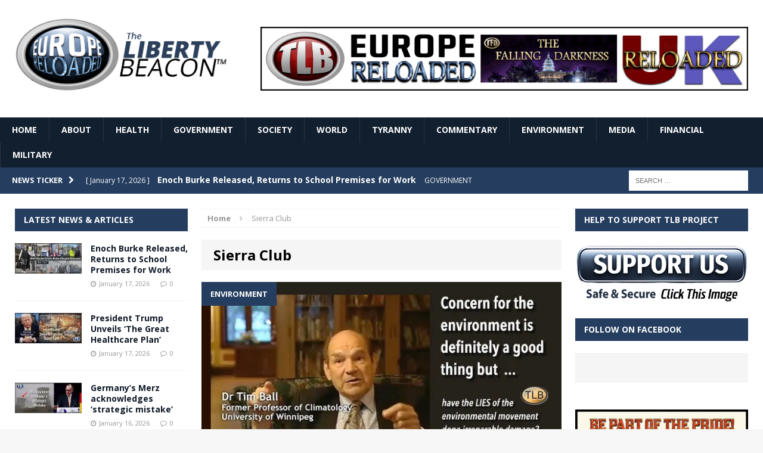

--- FILE ---
content_type: text/html; charset=UTF-8
request_url: https://www.europereloaded.com/tag/sierra-club/
body_size: 12874
content:
<!DOCTYPE html>
<html class="no-js mh-two-sb" lang="en-US">
<head>
<meta charset="UTF-8">
<meta name="viewport" content="width=device-width, initial-scale=1.0">
<link rel="profile" href="https://gmpg.org/xfn/11" />
<link rel="pingback" href="https://www.europereloaded.com/xmlrpc.php" />
<meta name='robots' content='index, follow, max-image-preview:large, max-snippet:-1, max-video-preview:-1' />

	<!-- This site is optimized with the Yoast SEO plugin v26.7 - https://yoast.com/wordpress/plugins/seo/ -->
	<title>Sierra Club Archives - Europe Reloaded</title>
	<link rel="canonical" href="https://www.europereloaded.com/tag/sierra-club/" />
	<meta property="og:locale" content="en_US" />
	<meta property="og:type" content="article" />
	<meta property="og:title" content="Sierra Club Archives - Europe Reloaded" />
	<meta property="og:url" content="https://www.europereloaded.com/tag/sierra-club/" />
	<meta property="og:site_name" content="Europe Reloaded" />
	<script type="application/ld+json" class="yoast-schema-graph">{"@context":"https://schema.org","@graph":[{"@type":"CollectionPage","@id":"https://www.europereloaded.com/tag/sierra-club/","url":"https://www.europereloaded.com/tag/sierra-club/","name":"Sierra Club Archives - Europe Reloaded","isPartOf":{"@id":"https://www.europereloaded.com/#website"},"primaryImageOfPage":{"@id":"https://www.europereloaded.com/tag/sierra-club/#primaryimage"},"image":{"@id":"https://www.europereloaded.com/tag/sierra-club/#primaryimage"},"thumbnailUrl":"https://i0.wp.com/www.europereloaded.com/wp-content/uploads/2018/05/TimBallenvironmentalism.jpg?fit=620%2C280&ssl=1","breadcrumb":{"@id":"https://www.europereloaded.com/tag/sierra-club/#breadcrumb"},"inLanguage":"en-US"},{"@type":"ImageObject","inLanguage":"en-US","@id":"https://www.europereloaded.com/tag/sierra-club/#primaryimage","url":"https://i0.wp.com/www.europereloaded.com/wp-content/uploads/2018/05/TimBallenvironmentalism.jpg?fit=620%2C280&ssl=1","contentUrl":"https://i0.wp.com/www.europereloaded.com/wp-content/uploads/2018/05/TimBallenvironmentalism.jpg?fit=620%2C280&ssl=1","width":620,"height":280},{"@type":"BreadcrumbList","@id":"https://www.europereloaded.com/tag/sierra-club/#breadcrumb","itemListElement":[{"@type":"ListItem","position":1,"name":"Home","item":"https://www.europereloaded.com/"},{"@type":"ListItem","position":2,"name":"Sierra Club"}]},{"@type":"WebSite","@id":"https://www.europereloaded.com/#website","url":"https://www.europereloaded.com/","name":"Europe Reloaded","description":"","potentialAction":[{"@type":"SearchAction","target":{"@type":"EntryPoint","urlTemplate":"https://www.europereloaded.com/?s={search_term_string}"},"query-input":{"@type":"PropertyValueSpecification","valueRequired":true,"valueName":"search_term_string"}}],"inLanguage":"en-US"}]}</script>
	<!-- / Yoast SEO plugin. -->


<link rel='dns-prefetch' href='//stats.wp.com' />
<link rel='dns-prefetch' href='//fonts.googleapis.com' />
<link rel='preconnect' href='//i0.wp.com' />
<link rel='preconnect' href='//c0.wp.com' />
<link rel="alternate" type="application/rss+xml" title="Europe Reloaded &raquo; Feed" href="https://www.europereloaded.com/feed/" />
<link rel="alternate" type="application/rss+xml" title="Europe Reloaded &raquo; Comments Feed" href="https://www.europereloaded.com/comments/feed/" />
<link rel="alternate" type="application/rss+xml" title="Europe Reloaded &raquo; Sierra Club Tag Feed" href="https://www.europereloaded.com/tag/sierra-club/feed/" />
<style id='wp-img-auto-sizes-contain-inline-css' type='text/css'>
img:is([sizes=auto i],[sizes^="auto," i]){contain-intrinsic-size:3000px 1500px}
/*# sourceURL=wp-img-auto-sizes-contain-inline-css */
</style>
<style id='wp-emoji-styles-inline-css' type='text/css'>

	img.wp-smiley, img.emoji {
		display: inline !important;
		border: none !important;
		box-shadow: none !important;
		height: 1em !important;
		width: 1em !important;
		margin: 0 0.07em !important;
		vertical-align: -0.1em !important;
		background: none !important;
		padding: 0 !important;
	}
/*# sourceURL=wp-emoji-styles-inline-css */
</style>
<style id='wp-block-library-inline-css' type='text/css'>
:root{--wp-block-synced-color:#7a00df;--wp-block-synced-color--rgb:122,0,223;--wp-bound-block-color:var(--wp-block-synced-color);--wp-editor-canvas-background:#ddd;--wp-admin-theme-color:#007cba;--wp-admin-theme-color--rgb:0,124,186;--wp-admin-theme-color-darker-10:#006ba1;--wp-admin-theme-color-darker-10--rgb:0,107,160.5;--wp-admin-theme-color-darker-20:#005a87;--wp-admin-theme-color-darker-20--rgb:0,90,135;--wp-admin-border-width-focus:2px}@media (min-resolution:192dpi){:root{--wp-admin-border-width-focus:1.5px}}.wp-element-button{cursor:pointer}:root .has-very-light-gray-background-color{background-color:#eee}:root .has-very-dark-gray-background-color{background-color:#313131}:root .has-very-light-gray-color{color:#eee}:root .has-very-dark-gray-color{color:#313131}:root .has-vivid-green-cyan-to-vivid-cyan-blue-gradient-background{background:linear-gradient(135deg,#00d084,#0693e3)}:root .has-purple-crush-gradient-background{background:linear-gradient(135deg,#34e2e4,#4721fb 50%,#ab1dfe)}:root .has-hazy-dawn-gradient-background{background:linear-gradient(135deg,#faaca8,#dad0ec)}:root .has-subdued-olive-gradient-background{background:linear-gradient(135deg,#fafae1,#67a671)}:root .has-atomic-cream-gradient-background{background:linear-gradient(135deg,#fdd79a,#004a59)}:root .has-nightshade-gradient-background{background:linear-gradient(135deg,#330968,#31cdcf)}:root .has-midnight-gradient-background{background:linear-gradient(135deg,#020381,#2874fc)}:root{--wp--preset--font-size--normal:16px;--wp--preset--font-size--huge:42px}.has-regular-font-size{font-size:1em}.has-larger-font-size{font-size:2.625em}.has-normal-font-size{font-size:var(--wp--preset--font-size--normal)}.has-huge-font-size{font-size:var(--wp--preset--font-size--huge)}.has-text-align-center{text-align:center}.has-text-align-left{text-align:left}.has-text-align-right{text-align:right}.has-fit-text{white-space:nowrap!important}#end-resizable-editor-section{display:none}.aligncenter{clear:both}.items-justified-left{justify-content:flex-start}.items-justified-center{justify-content:center}.items-justified-right{justify-content:flex-end}.items-justified-space-between{justify-content:space-between}.screen-reader-text{border:0;clip-path:inset(50%);height:1px;margin:-1px;overflow:hidden;padding:0;position:absolute;width:1px;word-wrap:normal!important}.screen-reader-text:focus{background-color:#ddd;clip-path:none;color:#444;display:block;font-size:1em;height:auto;left:5px;line-height:normal;padding:15px 23px 14px;text-decoration:none;top:5px;width:auto;z-index:100000}html :where(.has-border-color){border-style:solid}html :where([style*=border-top-color]){border-top-style:solid}html :where([style*=border-right-color]){border-right-style:solid}html :where([style*=border-bottom-color]){border-bottom-style:solid}html :where([style*=border-left-color]){border-left-style:solid}html :where([style*=border-width]){border-style:solid}html :where([style*=border-top-width]){border-top-style:solid}html :where([style*=border-right-width]){border-right-style:solid}html :where([style*=border-bottom-width]){border-bottom-style:solid}html :where([style*=border-left-width]){border-left-style:solid}html :where(img[class*=wp-image-]){height:auto;max-width:100%}:where(figure){margin:0 0 1em}html :where(.is-position-sticky){--wp-admin--admin-bar--position-offset:var(--wp-admin--admin-bar--height,0px)}@media screen and (max-width:600px){html :where(.is-position-sticky){--wp-admin--admin-bar--position-offset:0px}}

/*# sourceURL=wp-block-library-inline-css */
</style><style id='global-styles-inline-css' type='text/css'>
:root{--wp--preset--aspect-ratio--square: 1;--wp--preset--aspect-ratio--4-3: 4/3;--wp--preset--aspect-ratio--3-4: 3/4;--wp--preset--aspect-ratio--3-2: 3/2;--wp--preset--aspect-ratio--2-3: 2/3;--wp--preset--aspect-ratio--16-9: 16/9;--wp--preset--aspect-ratio--9-16: 9/16;--wp--preset--color--black: #000000;--wp--preset--color--cyan-bluish-gray: #abb8c3;--wp--preset--color--white: #ffffff;--wp--preset--color--pale-pink: #f78da7;--wp--preset--color--vivid-red: #cf2e2e;--wp--preset--color--luminous-vivid-orange: #ff6900;--wp--preset--color--luminous-vivid-amber: #fcb900;--wp--preset--color--light-green-cyan: #7bdcb5;--wp--preset--color--vivid-green-cyan: #00d084;--wp--preset--color--pale-cyan-blue: #8ed1fc;--wp--preset--color--vivid-cyan-blue: #0693e3;--wp--preset--color--vivid-purple: #9b51e0;--wp--preset--gradient--vivid-cyan-blue-to-vivid-purple: linear-gradient(135deg,rgb(6,147,227) 0%,rgb(155,81,224) 100%);--wp--preset--gradient--light-green-cyan-to-vivid-green-cyan: linear-gradient(135deg,rgb(122,220,180) 0%,rgb(0,208,130) 100%);--wp--preset--gradient--luminous-vivid-amber-to-luminous-vivid-orange: linear-gradient(135deg,rgb(252,185,0) 0%,rgb(255,105,0) 100%);--wp--preset--gradient--luminous-vivid-orange-to-vivid-red: linear-gradient(135deg,rgb(255,105,0) 0%,rgb(207,46,46) 100%);--wp--preset--gradient--very-light-gray-to-cyan-bluish-gray: linear-gradient(135deg,rgb(238,238,238) 0%,rgb(169,184,195) 100%);--wp--preset--gradient--cool-to-warm-spectrum: linear-gradient(135deg,rgb(74,234,220) 0%,rgb(151,120,209) 20%,rgb(207,42,186) 40%,rgb(238,44,130) 60%,rgb(251,105,98) 80%,rgb(254,248,76) 100%);--wp--preset--gradient--blush-light-purple: linear-gradient(135deg,rgb(255,206,236) 0%,rgb(152,150,240) 100%);--wp--preset--gradient--blush-bordeaux: linear-gradient(135deg,rgb(254,205,165) 0%,rgb(254,45,45) 50%,rgb(107,0,62) 100%);--wp--preset--gradient--luminous-dusk: linear-gradient(135deg,rgb(255,203,112) 0%,rgb(199,81,192) 50%,rgb(65,88,208) 100%);--wp--preset--gradient--pale-ocean: linear-gradient(135deg,rgb(255,245,203) 0%,rgb(182,227,212) 50%,rgb(51,167,181) 100%);--wp--preset--gradient--electric-grass: linear-gradient(135deg,rgb(202,248,128) 0%,rgb(113,206,126) 100%);--wp--preset--gradient--midnight: linear-gradient(135deg,rgb(2,3,129) 0%,rgb(40,116,252) 100%);--wp--preset--font-size--small: 13px;--wp--preset--font-size--medium: 20px;--wp--preset--font-size--large: 36px;--wp--preset--font-size--x-large: 42px;--wp--preset--spacing--20: 0.44rem;--wp--preset--spacing--30: 0.67rem;--wp--preset--spacing--40: 1rem;--wp--preset--spacing--50: 1.5rem;--wp--preset--spacing--60: 2.25rem;--wp--preset--spacing--70: 3.38rem;--wp--preset--spacing--80: 5.06rem;--wp--preset--shadow--natural: 6px 6px 9px rgba(0, 0, 0, 0.2);--wp--preset--shadow--deep: 12px 12px 50px rgba(0, 0, 0, 0.4);--wp--preset--shadow--sharp: 6px 6px 0px rgba(0, 0, 0, 0.2);--wp--preset--shadow--outlined: 6px 6px 0px -3px rgb(255, 255, 255), 6px 6px rgb(0, 0, 0);--wp--preset--shadow--crisp: 6px 6px 0px rgb(0, 0, 0);}:where(.is-layout-flex){gap: 0.5em;}:where(.is-layout-grid){gap: 0.5em;}body .is-layout-flex{display: flex;}.is-layout-flex{flex-wrap: wrap;align-items: center;}.is-layout-flex > :is(*, div){margin: 0;}body .is-layout-grid{display: grid;}.is-layout-grid > :is(*, div){margin: 0;}:where(.wp-block-columns.is-layout-flex){gap: 2em;}:where(.wp-block-columns.is-layout-grid){gap: 2em;}:where(.wp-block-post-template.is-layout-flex){gap: 1.25em;}:where(.wp-block-post-template.is-layout-grid){gap: 1.25em;}.has-black-color{color: var(--wp--preset--color--black) !important;}.has-cyan-bluish-gray-color{color: var(--wp--preset--color--cyan-bluish-gray) !important;}.has-white-color{color: var(--wp--preset--color--white) !important;}.has-pale-pink-color{color: var(--wp--preset--color--pale-pink) !important;}.has-vivid-red-color{color: var(--wp--preset--color--vivid-red) !important;}.has-luminous-vivid-orange-color{color: var(--wp--preset--color--luminous-vivid-orange) !important;}.has-luminous-vivid-amber-color{color: var(--wp--preset--color--luminous-vivid-amber) !important;}.has-light-green-cyan-color{color: var(--wp--preset--color--light-green-cyan) !important;}.has-vivid-green-cyan-color{color: var(--wp--preset--color--vivid-green-cyan) !important;}.has-pale-cyan-blue-color{color: var(--wp--preset--color--pale-cyan-blue) !important;}.has-vivid-cyan-blue-color{color: var(--wp--preset--color--vivid-cyan-blue) !important;}.has-vivid-purple-color{color: var(--wp--preset--color--vivid-purple) !important;}.has-black-background-color{background-color: var(--wp--preset--color--black) !important;}.has-cyan-bluish-gray-background-color{background-color: var(--wp--preset--color--cyan-bluish-gray) !important;}.has-white-background-color{background-color: var(--wp--preset--color--white) !important;}.has-pale-pink-background-color{background-color: var(--wp--preset--color--pale-pink) !important;}.has-vivid-red-background-color{background-color: var(--wp--preset--color--vivid-red) !important;}.has-luminous-vivid-orange-background-color{background-color: var(--wp--preset--color--luminous-vivid-orange) !important;}.has-luminous-vivid-amber-background-color{background-color: var(--wp--preset--color--luminous-vivid-amber) !important;}.has-light-green-cyan-background-color{background-color: var(--wp--preset--color--light-green-cyan) !important;}.has-vivid-green-cyan-background-color{background-color: var(--wp--preset--color--vivid-green-cyan) !important;}.has-pale-cyan-blue-background-color{background-color: var(--wp--preset--color--pale-cyan-blue) !important;}.has-vivid-cyan-blue-background-color{background-color: var(--wp--preset--color--vivid-cyan-blue) !important;}.has-vivid-purple-background-color{background-color: var(--wp--preset--color--vivid-purple) !important;}.has-black-border-color{border-color: var(--wp--preset--color--black) !important;}.has-cyan-bluish-gray-border-color{border-color: var(--wp--preset--color--cyan-bluish-gray) !important;}.has-white-border-color{border-color: var(--wp--preset--color--white) !important;}.has-pale-pink-border-color{border-color: var(--wp--preset--color--pale-pink) !important;}.has-vivid-red-border-color{border-color: var(--wp--preset--color--vivid-red) !important;}.has-luminous-vivid-orange-border-color{border-color: var(--wp--preset--color--luminous-vivid-orange) !important;}.has-luminous-vivid-amber-border-color{border-color: var(--wp--preset--color--luminous-vivid-amber) !important;}.has-light-green-cyan-border-color{border-color: var(--wp--preset--color--light-green-cyan) !important;}.has-vivid-green-cyan-border-color{border-color: var(--wp--preset--color--vivid-green-cyan) !important;}.has-pale-cyan-blue-border-color{border-color: var(--wp--preset--color--pale-cyan-blue) !important;}.has-vivid-cyan-blue-border-color{border-color: var(--wp--preset--color--vivid-cyan-blue) !important;}.has-vivid-purple-border-color{border-color: var(--wp--preset--color--vivid-purple) !important;}.has-vivid-cyan-blue-to-vivid-purple-gradient-background{background: var(--wp--preset--gradient--vivid-cyan-blue-to-vivid-purple) !important;}.has-light-green-cyan-to-vivid-green-cyan-gradient-background{background: var(--wp--preset--gradient--light-green-cyan-to-vivid-green-cyan) !important;}.has-luminous-vivid-amber-to-luminous-vivid-orange-gradient-background{background: var(--wp--preset--gradient--luminous-vivid-amber-to-luminous-vivid-orange) !important;}.has-luminous-vivid-orange-to-vivid-red-gradient-background{background: var(--wp--preset--gradient--luminous-vivid-orange-to-vivid-red) !important;}.has-very-light-gray-to-cyan-bluish-gray-gradient-background{background: var(--wp--preset--gradient--very-light-gray-to-cyan-bluish-gray) !important;}.has-cool-to-warm-spectrum-gradient-background{background: var(--wp--preset--gradient--cool-to-warm-spectrum) !important;}.has-blush-light-purple-gradient-background{background: var(--wp--preset--gradient--blush-light-purple) !important;}.has-blush-bordeaux-gradient-background{background: var(--wp--preset--gradient--blush-bordeaux) !important;}.has-luminous-dusk-gradient-background{background: var(--wp--preset--gradient--luminous-dusk) !important;}.has-pale-ocean-gradient-background{background: var(--wp--preset--gradient--pale-ocean) !important;}.has-electric-grass-gradient-background{background: var(--wp--preset--gradient--electric-grass) !important;}.has-midnight-gradient-background{background: var(--wp--preset--gradient--midnight) !important;}.has-small-font-size{font-size: var(--wp--preset--font-size--small) !important;}.has-medium-font-size{font-size: var(--wp--preset--font-size--medium) !important;}.has-large-font-size{font-size: var(--wp--preset--font-size--large) !important;}.has-x-large-font-size{font-size: var(--wp--preset--font-size--x-large) !important;}
/*# sourceURL=global-styles-inline-css */
</style>

<style id='classic-theme-styles-inline-css' type='text/css'>
/*! This file is auto-generated */
.wp-block-button__link{color:#fff;background-color:#32373c;border-radius:9999px;box-shadow:none;text-decoration:none;padding:calc(.667em + 2px) calc(1.333em + 2px);font-size:1.125em}.wp-block-file__button{background:#32373c;color:#fff;text-decoration:none}
/*# sourceURL=/wp-includes/css/classic-themes.min.css */
</style>
<link rel='stylesheet' id='widgetopts-styles-css' href='https://www.europereloaded.com/wp-content/plugins/widget-options/assets/css/widget-options.css?ver=4.1.3' type='text/css' media='all' />
<link rel='stylesheet' id='parent-style-css' href='https://www.europereloaded.com/wp-content/themes/mh-magazine/style.css?ver=1731165471' type='text/css' media='all' />
<link rel='stylesheet' id='mh-magazine-css' href='https://www.europereloaded.com/wp-content/themes/thelibertybeacon/style.css?ver=1731165471' type='text/css' media='all' />
<link rel='stylesheet' id='mh-font-awesome-css' href='https://www.europereloaded.com/wp-content/themes/mh-magazine/includes/font-awesome.min.css?ver=1731165471' type='text/css' media='all' />
<link rel='stylesheet' id='mh-google-fonts-css' href='https://fonts.googleapis.com/css?family=Open+Sans:300,400,400italic,600,700' type='text/css' media='all' />
<link rel='stylesheet' id='jetpack-subscriptions-css' href='https://c0.wp.com/p/jetpack/15.4/_inc/build/subscriptions/subscriptions.min.css' type='text/css' media='all' />
<script type="text/javascript" src="https://c0.wp.com/c/6.9/wp-includes/js/jquery/jquery.min.js" id="jquery-core-js"></script>
<script type="text/javascript" src="https://c0.wp.com/c/6.9/wp-includes/js/jquery/jquery-migrate.min.js" id="jquery-migrate-js"></script>
<script type="text/javascript" src="https://www.europereloaded.com/wp-content/themes/mh-magazine/js/scripts.js?ver=1731165471" id="mh-scripts-js"></script>
<link rel="https://api.w.org/" href="https://www.europereloaded.com/wp-json/" /><link rel="alternate" title="JSON" type="application/json" href="https://www.europereloaded.com/wp-json/wp/v2/tags/8013" /><link rel="EditURI" type="application/rsd+xml" title="RSD" href="https://www.europereloaded.com/xmlrpc.php?rsd" />
<meta name="generator" content="WordPress 6.9" />
	<style>img#wpstats{display:none}</style>
		<style type="text/css">.mh-header {
    border-bottom: none !important;
}
.small_img{
width:112px;
height:58px;
}

.mh-carousel-layout2 {
    padding: 0px !important;
}
.mh-carousel-widget li {
    margin-right: 7px !important;
}

@media only screen and (min-width : 768px) {
#mh_magazine_slider-2{
height:438px;
}
}
@media only screen and (max-width : 767px) {
#mh_magazine_slider-2{
height:155px;
}
}
.mh-header{border-bottom:2px solid #ac2624}.g-7,.g-9{max-width:320px!important}.mh-slider-caption{display:none}</style>
<style type="text/css">
.mh-header-nav li:hover, .mh-header-nav ul li:hover > ul, .mh-main-nav-wrap, .mh-main-nav, .mh-main-nav ul li:hover > ul, .mh-extra-nav li:hover, .mh-extra-nav ul li:hover > ul, .mh-footer-nav li:hover, .mh-footer-nav ul li:hover > ul, .mh-social-nav li a:hover, .mh-widget-col-1 .mh-slider-caption, .mh-widget-col-2 .mh-slider-caption, .mh-carousel-layout1, .mh-spotlight-widget, .mh-social-widget li a, .mh-author-bio-widget, .mh-footer-widget .mh-tab-comment-excerpt, .mh-nip-item:hover .mh-nip-overlay, .mh-widget .tagcloud a, .mh-footer-widget .tagcloud a, .mh-footer, .mh-copyright-wrap, input[type=submit]:hover, #respond #cancel-comment-reply-link:hover, #infinite-handle span:hover { background: #121f2f; }
.mh-slider-caption { background: #121f2f; background: rgba(18, 31, 47, 0.8); }
@media screen and (max-width: 900px) { #mh-mobile .mh-slider-caption { background: rgba(18, 31, 47, 1); } }
.slicknav_menu, .slicknav_nav ul { border-color: #121f2f; }
.mh-copyright, .mh-copyright a { color: #fff; }
.mh-preheader, .mh-wide-layout .mh-subheader, .mh-ticker-title, .mh-main-nav li:hover, .mh-footer-nav, .slicknav_menu, .slicknav_btn, .slicknav_nav .slicknav_item:hover, .slicknav_nav a:hover, .mh-back-to-top, .mh-subheading, .entry-tags .fa, .entry-tags li:hover, .mh-loop-layout2 .mh-loop-caption, .mh-widget-layout2 .mh-widget-title, .mh-widget-layout2 .mh-footer-widget-title, #mh-mobile .flex-control-paging li a.flex-active, .mh-slider-layout2 .mh-slider-category, .mh-carousel-layout1 .mh-carousel-caption, .mh-spotlight-caption, .mh-posts-large-caption, .mh-tab-button.active, .mh-tab-button.active:hover, .mh-footer-widget .mh-tab-button.active, .mh-social-widget li:hover a, .mh-footer-widget .mh-social-widget li a, .mh-footer-widget .mh-author-bio-widget, .tagcloud a:hover, .mh-widget .tagcloud a:hover, .mh-footer-widget .tagcloud a:hover, .page-numbers:hover, .mh-loop-pagination .current, .mh-comments-pagination .current, .pagelink, a:hover .pagelink, input[type=submit], #respond #cancel-comment-reply-link, #infinite-handle span { background: #253e5f; }
blockquote, .mh-category-desc, .mh-widget-layout1 .mh-widget-title, .mh-widget-layout3 .mh-widget-title, .mh-widget-layout1 .mh-footer-widget-title, .mh-widget-layout3 .mh-footer-widget-title, .mh-slider-layout1 .mh-slider-caption, .mh-carousel-layout1, .mh-spotlight-widget, .mh-author-bio-widget, .mh-author-bio-title, .mh-author-bio-image-frame, .mh-video-widget, .mh-tab-buttons, .bypostauthor .mh-comment-meta, textarea:hover, input[type=text]:hover, input[type=email]:hover, input[type=tel]:hover, input[type=url]:hover { border-color: #253e5f; }
.mh-dropcap, .mh-carousel-layout1 .flex-direction-nav a, .mh-carousel-layout2 .mh-carousel-caption { color: #253e5f; }
body, a, .post .entry-title, .entry-content h1, .entry-content h2, .entry-content h3, .entry-content h4, .entry-content h5, .entry-content h6, .wp-caption-text, .mh-widget-layout1 .mh-widget-title { color: #0e1826; }
.entry-content a { color: #335684; }
a:hover, .mh-footer a:hover, .entry-content a:hover, .mh-author-box a:hover, .mh-post-nav a:hover, .mh-tabbed-widget a:hover, #respond a:hover, .mh-meta a:hover, .mh-footer .mh-meta a:hover, .mh-breadcrumb a:hover { color: #3a6296; }
</style>
<!--[if lt IE 9]>
<script src="https://www.europereloaded.com/wp-content/themes/mh-magazine/js/css3-mediaqueries.js"></script>
<![endif]-->
</head>
<body id="mh-mobile" class="archive tag tag-sierra-club tag-8013 wp-theme-mh-magazine wp-child-theme-thelibertybeacon mh-wide-layout mh-left-sb mh-loop-layout2 mh-widget-layout2">
<div class="mh-header-mobile-nav clearfix"></div>
	<div class="mh-preheader">
    	<div class="mh-container mh-container-inner mh-row clearfix">
    		            	<nav class="mh-header-nav mh-col-2-3 clearfix">
            						</nav>
						            	<nav class="mh-social-icons mh-social-nav mh-col-1-3 clearfix">
            						</nav>
					</div>
	</div>
<header class="mh-header">
	<div class="mh-container mh-container-inner mh-row clearfix">
		<div class="mh-col-1-3 mh-custom-header">
<a href="https://www.europereloaded.com/" title="Europe Reloaded" rel="home">
<div class="mh-site-logo" role="banner">
<img class="mh-header-image" src="https://www.europereloaded.com/wp-content/uploads/2024/09/1727419843158.png" height="1161" width="3174" alt="Europe Reloaded" />
</div>
</a>
</div>
<div class="mh-col-2-3 mh-header-widget-2">
<div id="text-7" class="widget mh-widget mh-header-2 widget_text">			<div class="textwidget"><p><a href="https://www.europereloaded.com/the-liberty-beacon/" target="_blank" rel="noopener"><img decoding="async" class="alignnone" src="/wp-content/uploads/2024/10/red-5.png" border="0" /></a></p>
</div>
		</div></div>
	</div>
	<div class="mh-main-nav-wrap">
		<nav class="mh-main-nav mh-container mh-container-inner clearfix">
			<div class="menu-main-menu-container"><ul id="menu-main-menu" class="menu"><li id="menu-item-65663" class="menu-item menu-item-type-post_type menu-item-object-page menu-item-home menu-item-65663"><a href="https://www.europereloaded.com/">HOME</a></li>
<li id="menu-item-122356" class="menu-item menu-item-type-post_type menu-item-object-page menu-item-122356"><a href="https://www.europereloaded.com/about/">ABOUT</a></li>
<li id="menu-item-65667" class="menu-item menu-item-type-taxonomy menu-item-object-category menu-item-65667"><a href="https://www.europereloaded.com/category/health/">HEALTH</a></li>
<li id="menu-item-65670" class="menu-item menu-item-type-taxonomy menu-item-object-category menu-item-65670"><a href="https://www.europereloaded.com/category/government/">GOVERNMENT</a></li>
<li id="menu-item-65668" class="menu-item menu-item-type-taxonomy menu-item-object-category menu-item-65668"><a href="https://www.europereloaded.com/category/freedom/">SOCIETY</a></li>
<li id="menu-item-65664" class="menu-item menu-item-type-taxonomy menu-item-object-category menu-item-65664"><a href="https://www.europereloaded.com/category/world/">WORLD</a></li>
<li id="menu-item-65665" class="menu-item menu-item-type-taxonomy menu-item-object-category menu-item-65665"><a href="https://www.europereloaded.com/category/tyranny/">TYRANNY</a></li>
<li id="menu-item-65673" class="menu-item menu-item-type-custom menu-item-object-custom menu-item-65673"><a href="https://www.europereloaded.com/category/commentary/">COMMENTARY</a></li>
<li id="menu-item-65666" class="menu-item menu-item-type-taxonomy menu-item-object-category menu-item-65666"><a href="https://www.europereloaded.com/category/environment/">ENVIRONMENT</a></li>
<li id="menu-item-65671" class="menu-item menu-item-type-taxonomy menu-item-object-category menu-item-65671"><a href="https://www.europereloaded.com/category/media-2/">MEDIA</a></li>
<li id="menu-item-65672" class="menu-item menu-item-type-taxonomy menu-item-object-category menu-item-65672"><a href="https://www.europereloaded.com/category/financial/">FINANCIAL</a></li>
<li id="menu-item-65669" class="menu-item menu-item-type-taxonomy menu-item-object-category menu-item-65669"><a href="https://www.europereloaded.com/category/military-2/">MILITARY</a></li>
</ul></div>		</nav>
	</div>
	</header>
	<div class="mh-subheader">
		<div class="mh-container mh-container-inner mh-row clearfix">
							<div class="mh-col-2-3 mh-header-ticker">
					<div class="mh-news-ticker">
			<div class="mh-ticker-title">
			News Ticker<i class="fa fa-chevron-right"></i>		</div>
		<div class="mh-ticker-content">
		<ul id="mh-ticker-loop">				<li class="mh-ticker-item">
					<a href="https://www.europereloaded.com/enoch-burke-released-returns-to-school-premises-for-work/" title="Enoch Burke Released, Returns to School Premises for Work">
						<span class="mh-ticker-item-date">
                        	[ January 17, 2026 ]                        </span>
						<span class="mh-ticker-item-title">
							Enoch Burke Released, Returns to School Premises for Work						</span>
						<span class="mh-ticker-item-cat">
														GOVERNMENT						</span>
					</a>
				</li>				<li class="mh-ticker-item">
					<a href="https://www.europereloaded.com/president-trump-unveils-the-great-healthcare-plan/" title="President Trump Unveils &#8216;The Great Healthcare Plan&#8217;">
						<span class="mh-ticker-item-date">
                        	[ January 17, 2026 ]                        </span>
						<span class="mh-ticker-item-title">
							President Trump Unveils &#8216;The Great Healthcare Plan&#8217;						</span>
						<span class="mh-ticker-item-cat">
														GOVERNMENT						</span>
					</a>
				</li>				<li class="mh-ticker-item">
					<a href="https://www.europereloaded.com/germanys-merz-acknowledges-strategic-mistake/" title="Germany’s Merz acknowledges ‘strategic mistake’">
						<span class="mh-ticker-item-date">
                        	[ January 16, 2026 ]                        </span>
						<span class="mh-ticker-item-title">
							Germany’s Merz acknowledges ‘strategic mistake’						</span>
						<span class="mh-ticker-item-cat">
														FINANCIAL						</span>
					</a>
				</li>				<li class="mh-ticker-item">
					<a href="https://www.europereloaded.com/first-european-troops-arrive-in-greenland-in-dark-of-night/" title="First European Troops Arrive In Greenland In Dark Of Night">
						<span class="mh-ticker-item-date">
                        	[ January 16, 2026 ]                        </span>
						<span class="mh-ticker-item-title">
							First European Troops Arrive In Greenland In Dark Of Night						</span>
						<span class="mh-ticker-item-cat">
														GOVERNMENT						</span>
					</a>
				</li>				<li class="mh-ticker-item">
					<a href="https://www.europereloaded.com/261253-2/" title="Jenrick Defects to Reform Saying “Tories Broke Britain”">
						<span class="mh-ticker-item-date">
                        	[ January 16, 2026 ]                        </span>
						<span class="mh-ticker-item-title">
							Jenrick Defects to Reform Saying “Tories Broke Britain”						</span>
						<span class="mh-ticker-item-cat">
														GOVERNMENT						</span>
					</a>
				</li>		</ul>
	</div>
</div>				</div>
										<aside class="mh-col-1-3 mh-header-search">
					<form role="search" method="get" class="search-form" action="https://www.europereloaded.com/">
				<label>
					<span class="screen-reader-text">Search for:</span>
					<input type="search" class="search-field" placeholder="Search &hellip;" value="" name="s" />
				</label>
				<input type="submit" class="search-submit" value="Search" />
			</form>				</aside>
					</div>
	</div>
<div class="mh-container mh-container-outer">
<div class="mh-wrapper clearfix">
	<div class="mh-main clearfix">
		<div id="main-content" class="mh-loop mh-content"><nav class="mh-breadcrumb"><span itemscope itemtype="http://data-vocabulary.org/Breadcrumb"><a href="https://www.europereloaded.com" itemprop="url"><span itemprop="title">Home</span></a></span><span class="mh-breadcrumb-delimiter"><i class="fa fa-angle-right"></i></span>Sierra Club</nav>
<header class="page-header">
<h1 class="page-title">Sierra Club</h1>
</header>
<article class="mh-loop-item clearfix post-104376 post type-post status-publish format-standard has-post-thumbnail hentry category-environment tag-aaron-wildavsky tag-club-of-rome tag-dr-tim-ball tag-environmentalism tag-feminism tag-global-government tag-global-warming tag-green-cross-charter tag-greenpeace tag-kyoto-protocol tag-paradigm-shifts tag-sierra-club tag-thomas-kuhn tag-united-states">
	<div class="mh-loop-thumb">
		<a href="https://www.europereloaded.com/dr-tim-ball-understanding-societies-change-puts-global-warming-deception-context/"><img width="620" height="280" src="https://i0.wp.com/www.europereloaded.com/wp-content/uploads/2018/05/TimBallenvironmentalism.jpg?fit=620%2C280&amp;ssl=1" class="attachment-mh-magazine-content size-mh-magazine-content wp-post-image" alt="" decoding="async" fetchpriority="high" srcset="https://i0.wp.com/www.europereloaded.com/wp-content/uploads/2018/05/TimBallenvironmentalism.jpg?w=620&amp;ssl=1 620w, https://i0.wp.com/www.europereloaded.com/wp-content/uploads/2018/05/TimBallenvironmentalism.jpg?resize=300%2C135&amp;ssl=1 300w" sizes="(max-width: 620px) 100vw, 620px" />		</a>
					<div class="mh-loop-caption">
				ENVIRONMENT			</div>
			</div>
	<div class="mh-loop-content clearfix">
		<header class="mh-loop-header">
			<h3 class="mh-loop-title">
				<a href="https://www.europereloaded.com/dr-tim-ball-understanding-societies-change-puts-global-warming-deception-context/" rel="bookmark">
					Dr. Tim Ball: Understanding How Societies Change Puts Global Warming Deception In Context				</a>
			</h3>
			<div class="mh-meta mh-loop-meta">
				<span class="mh-meta-date"><i class="fa fa-clock-o"></i>May 11, 2018</span>
<span class="mh-meta-comments"><i class="fa fa-comment-o"></i><a class="mh-comment-count-link" href="https://www.europereloaded.com/dr-tim-ball-understanding-societies-change-puts-global-warming-deception-context/#mh-comments">0</a></span>
			</div>
		</header>
		<div class="mh-loop-excerpt">
			<div class="mh-excerpt"><p>Tim Ball: Understanding How Societies Change Puts Global Warming Deception In Context DR. TIM BALL In my early days of dealing with the media on climate and environmental issues, I chose my words carefully to <a class="mh-excerpt-more" href="https://www.europereloaded.com/dr-tim-ball-understanding-societies-change-puts-global-warming-deception-context/" title="Dr. Tim Ball: Understanding How Societies Change Puts Global Warming Deception In Context">[&#8230;]</a></p>
</div>		</div>
	</div>
</article>		</div>
			<aside class="mh-widget-col-1 mh-sidebar">
		<div id="mh_magazine_custom_posts-10" class="widget mh-widget mh_magazine_custom_posts"><h4 class="mh-widget-title">LATEST NEWS &#038; ARTICLES</h4>			<ul class="mh-custom-posts-widget clearfix"> 						<li class="mh-custom-posts-item mh-custom-posts-small clearfix">
															<div class="mh-custom-posts-thumb">
									<a href="https://www.europereloaded.com/enoch-burke-released-returns-to-school-premises-for-work/" title="Enoch Burke Released, Returns to School Premises for Work"><img width="112" height="51" src="https://i0.wp.com/www.europereloaded.com/wp-content/uploads/2026/01/EnochBurkereleasedJan26-1.jpg?fit=112%2C51&amp;ssl=1" class="attachment-small-img size-small-img wp-post-image" alt="" decoding="async" loading="lazy" srcset="https://i0.wp.com/www.europereloaded.com/wp-content/uploads/2026/01/EnochBurkereleasedJan26-1.jpg?w=620&amp;ssl=1 620w, https://i0.wp.com/www.europereloaded.com/wp-content/uploads/2026/01/EnochBurkereleasedJan26-1.jpg?resize=300%2C135&amp;ssl=1 300w, https://i0.wp.com/www.europereloaded.com/wp-content/uploads/2026/01/EnochBurkereleasedJan26-1.jpg?resize=326%2C147&amp;ssl=1 326w, https://i0.wp.com/www.europereloaded.com/wp-content/uploads/2026/01/EnochBurkereleasedJan26-1.jpg?resize=80%2C36&amp;ssl=1 80w, https://i0.wp.com/www.europereloaded.com/wp-content/uploads/2026/01/EnochBurkereleasedJan26-1.jpg?resize=112%2C51&amp;ssl=1 112w, https://i0.wp.com/www.europereloaded.com/wp-content/uploads/2026/01/EnochBurkereleasedJan26-1.jpg?resize=186%2C84&amp;ssl=1 186w, https://i0.wp.com/www.europereloaded.com/wp-content/uploads/2026/01/EnochBurkereleasedJan26-1.jpg?resize=307%2C138&amp;ssl=1 307w" sizes="auto, (max-width: 112px) 100vw, 112px" />									</a>
								</div>
														<header class="mh-custom-posts-header">
								<p class="mh-custom-posts-small-title">
									<a href="https://www.europereloaded.com/enoch-burke-released-returns-to-school-premises-for-work/" title="Enoch Burke Released, Returns to School Premises for Work">
										Enoch Burke Released, Returns to School Premises for Work									</a>
								</p>
								<div class="mh-meta mh-custom-posts-meta">
									<span class="mh-meta-date"><i class="fa fa-clock-o"></i>January 17, 2026</span>
<span class="mh-meta-comments"><i class="fa fa-comment-o"></i><a class="mh-comment-count-link" href="https://www.europereloaded.com/enoch-burke-released-returns-to-school-premises-for-work/#mh-comments">0</a></span>
								</div>
							</header>
						</li>						<li class="mh-custom-posts-item mh-custom-posts-small clearfix">
															<div class="mh-custom-posts-thumb">
									<a href="https://www.europereloaded.com/president-trump-unveils-the-great-healthcare-plan/" title="President Trump Unveils &#8216;The Great Healthcare Plan&#8217;"><img width="112" height="51" src="https://i0.wp.com/www.europereloaded.com/wp-content/uploads/2026/01/Trumpnewhealthcareplan-1.jpg?fit=112%2C51&amp;ssl=1" class="attachment-small-img size-small-img wp-post-image" alt="" decoding="async" loading="lazy" srcset="https://i0.wp.com/www.europereloaded.com/wp-content/uploads/2026/01/Trumpnewhealthcareplan-1.jpg?w=620&amp;ssl=1 620w, https://i0.wp.com/www.europereloaded.com/wp-content/uploads/2026/01/Trumpnewhealthcareplan-1.jpg?resize=300%2C135&amp;ssl=1 300w, https://i0.wp.com/www.europereloaded.com/wp-content/uploads/2026/01/Trumpnewhealthcareplan-1.jpg?resize=326%2C147&amp;ssl=1 326w, https://i0.wp.com/www.europereloaded.com/wp-content/uploads/2026/01/Trumpnewhealthcareplan-1.jpg?resize=80%2C36&amp;ssl=1 80w, https://i0.wp.com/www.europereloaded.com/wp-content/uploads/2026/01/Trumpnewhealthcareplan-1.jpg?resize=112%2C51&amp;ssl=1 112w, https://i0.wp.com/www.europereloaded.com/wp-content/uploads/2026/01/Trumpnewhealthcareplan-1.jpg?resize=186%2C84&amp;ssl=1 186w, https://i0.wp.com/www.europereloaded.com/wp-content/uploads/2026/01/Trumpnewhealthcareplan-1.jpg?resize=307%2C138&amp;ssl=1 307w" sizes="auto, (max-width: 112px) 100vw, 112px" />									</a>
								</div>
														<header class="mh-custom-posts-header">
								<p class="mh-custom-posts-small-title">
									<a href="https://www.europereloaded.com/president-trump-unveils-the-great-healthcare-plan/" title="President Trump Unveils &#8216;The Great Healthcare Plan&#8217;">
										President Trump Unveils &#8216;The Great Healthcare Plan&#8217;									</a>
								</p>
								<div class="mh-meta mh-custom-posts-meta">
									<span class="mh-meta-date"><i class="fa fa-clock-o"></i>January 17, 2026</span>
<span class="mh-meta-comments"><i class="fa fa-comment-o"></i><a class="mh-comment-count-link" href="https://www.europereloaded.com/president-trump-unveils-the-great-healthcare-plan/#mh-comments">0</a></span>
								</div>
							</header>
						</li>						<li class="mh-custom-posts-item mh-custom-posts-small clearfix">
															<div class="mh-custom-posts-thumb">
									<a href="https://www.europereloaded.com/germanys-merz-acknowledges-strategic-mistake/" title="Germany’s Merz acknowledges ‘strategic mistake’"><img width="112" height="51" src="https://i0.wp.com/www.europereloaded.com/wp-content/uploads/2026/01/Germanysmistakenuclear-1.jpg?fit=112%2C51&amp;ssl=1" class="attachment-small-img size-small-img wp-post-image" alt="" decoding="async" loading="lazy" srcset="https://i0.wp.com/www.europereloaded.com/wp-content/uploads/2026/01/Germanysmistakenuclear-1.jpg?w=620&amp;ssl=1 620w, https://i0.wp.com/www.europereloaded.com/wp-content/uploads/2026/01/Germanysmistakenuclear-1.jpg?resize=300%2C135&amp;ssl=1 300w, https://i0.wp.com/www.europereloaded.com/wp-content/uploads/2026/01/Germanysmistakenuclear-1.jpg?resize=326%2C147&amp;ssl=1 326w, https://i0.wp.com/www.europereloaded.com/wp-content/uploads/2026/01/Germanysmistakenuclear-1.jpg?resize=80%2C36&amp;ssl=1 80w, https://i0.wp.com/www.europereloaded.com/wp-content/uploads/2026/01/Germanysmistakenuclear-1.jpg?resize=112%2C51&amp;ssl=1 112w, https://i0.wp.com/www.europereloaded.com/wp-content/uploads/2026/01/Germanysmistakenuclear-1.jpg?resize=186%2C84&amp;ssl=1 186w, https://i0.wp.com/www.europereloaded.com/wp-content/uploads/2026/01/Germanysmistakenuclear-1.jpg?resize=307%2C138&amp;ssl=1 307w" sizes="auto, (max-width: 112px) 100vw, 112px" />									</a>
								</div>
														<header class="mh-custom-posts-header">
								<p class="mh-custom-posts-small-title">
									<a href="https://www.europereloaded.com/germanys-merz-acknowledges-strategic-mistake/" title="Germany’s Merz acknowledges ‘strategic mistake’">
										Germany’s Merz acknowledges ‘strategic mistake’									</a>
								</p>
								<div class="mh-meta mh-custom-posts-meta">
									<span class="mh-meta-date"><i class="fa fa-clock-o"></i>January 16, 2026</span>
<span class="mh-meta-comments"><i class="fa fa-comment-o"></i><a class="mh-comment-count-link" href="https://www.europereloaded.com/germanys-merz-acknowledges-strategic-mistake/#mh-comments">0</a></span>
								</div>
							</header>
						</li>						<li class="mh-custom-posts-item mh-custom-posts-small clearfix">
															<div class="mh-custom-posts-thumb">
									<a href="https://www.europereloaded.com/first-european-troops-arrive-in-greenland-in-dark-of-night/" title="First European Troops Arrive In Greenland In Dark Of Night"><img width="112" height="51" src="https://i0.wp.com/www.europereloaded.com/wp-content/uploads/2026/01/EUtroopsGreenland-1.jpg?fit=112%2C51&amp;ssl=1" class="attachment-small-img size-small-img wp-post-image" alt="" decoding="async" loading="lazy" srcset="https://i0.wp.com/www.europereloaded.com/wp-content/uploads/2026/01/EUtroopsGreenland-1.jpg?w=620&amp;ssl=1 620w, https://i0.wp.com/www.europereloaded.com/wp-content/uploads/2026/01/EUtroopsGreenland-1.jpg?resize=300%2C135&amp;ssl=1 300w, https://i0.wp.com/www.europereloaded.com/wp-content/uploads/2026/01/EUtroopsGreenland-1.jpg?resize=326%2C147&amp;ssl=1 326w, https://i0.wp.com/www.europereloaded.com/wp-content/uploads/2026/01/EUtroopsGreenland-1.jpg?resize=80%2C36&amp;ssl=1 80w, https://i0.wp.com/www.europereloaded.com/wp-content/uploads/2026/01/EUtroopsGreenland-1.jpg?resize=112%2C51&amp;ssl=1 112w, https://i0.wp.com/www.europereloaded.com/wp-content/uploads/2026/01/EUtroopsGreenland-1.jpg?resize=186%2C84&amp;ssl=1 186w, https://i0.wp.com/www.europereloaded.com/wp-content/uploads/2026/01/EUtroopsGreenland-1.jpg?resize=307%2C138&amp;ssl=1 307w" sizes="auto, (max-width: 112px) 100vw, 112px" />									</a>
								</div>
														<header class="mh-custom-posts-header">
								<p class="mh-custom-posts-small-title">
									<a href="https://www.europereloaded.com/first-european-troops-arrive-in-greenland-in-dark-of-night/" title="First European Troops Arrive In Greenland In Dark Of Night">
										First European Troops Arrive In Greenland In Dark Of Night									</a>
								</p>
								<div class="mh-meta mh-custom-posts-meta">
									<span class="mh-meta-date"><i class="fa fa-clock-o"></i>January 16, 2026</span>
<span class="mh-meta-comments"><i class="fa fa-comment-o"></i><a class="mh-comment-count-link" href="https://www.europereloaded.com/first-european-troops-arrive-in-greenland-in-dark-of-night/#mh-comments">0</a></span>
								</div>
							</header>
						</li>						<li class="mh-custom-posts-item mh-custom-posts-small clearfix">
															<div class="mh-custom-posts-thumb">
									<a href="https://www.europereloaded.com/261253-2/" title="Jenrick Defects to Reform Saying “Tories Broke Britain”"><img width="112" height="51" src="https://i0.wp.com/www.europereloaded.com/wp-content/uploads/2026/01/RobertJenrickDefectsReform-1.jpg?fit=112%2C51&amp;ssl=1" class="attachment-small-img size-small-img wp-post-image" alt="" decoding="async" loading="lazy" srcset="https://i0.wp.com/www.europereloaded.com/wp-content/uploads/2026/01/RobertJenrickDefectsReform-1.jpg?w=620&amp;ssl=1 620w, https://i0.wp.com/www.europereloaded.com/wp-content/uploads/2026/01/RobertJenrickDefectsReform-1.jpg?resize=300%2C135&amp;ssl=1 300w, https://i0.wp.com/www.europereloaded.com/wp-content/uploads/2026/01/RobertJenrickDefectsReform-1.jpg?resize=326%2C147&amp;ssl=1 326w, https://i0.wp.com/www.europereloaded.com/wp-content/uploads/2026/01/RobertJenrickDefectsReform-1.jpg?resize=80%2C36&amp;ssl=1 80w, https://i0.wp.com/www.europereloaded.com/wp-content/uploads/2026/01/RobertJenrickDefectsReform-1.jpg?resize=112%2C51&amp;ssl=1 112w, https://i0.wp.com/www.europereloaded.com/wp-content/uploads/2026/01/RobertJenrickDefectsReform-1.jpg?resize=186%2C84&amp;ssl=1 186w, https://i0.wp.com/www.europereloaded.com/wp-content/uploads/2026/01/RobertJenrickDefectsReform-1.jpg?resize=307%2C138&amp;ssl=1 307w" sizes="auto, (max-width: 112px) 100vw, 112px" />									</a>
								</div>
														<header class="mh-custom-posts-header">
								<p class="mh-custom-posts-small-title">
									<a href="https://www.europereloaded.com/261253-2/" title="Jenrick Defects to Reform Saying “Tories Broke Britain”">
										Jenrick Defects to Reform Saying “Tories Broke Britain”									</a>
								</p>
								<div class="mh-meta mh-custom-posts-meta">
									<span class="mh-meta-date"><i class="fa fa-clock-o"></i>January 16, 2026</span>
<span class="mh-meta-comments"><i class="fa fa-comment-o"></i><a class="mh-comment-count-link" href="https://www.europereloaded.com/261253-2/#mh-comments">0</a></span>
								</div>
							</header>
						</li>						<li class="mh-custom-posts-item mh-custom-posts-small clearfix">
															<div class="mh-custom-posts-thumb">
									<a href="https://www.europereloaded.com/denmark-says-its-clear-trump-has-a-desire-to-conquer-greenland-after-wh-meeting/" title="Denmark Says It&#8217;s Clear Trump &#8220;Has A Desire To Conquer Greenland&#8221; After WH Meeting"><img width="112" height="51" src="https://i0.wp.com/www.europereloaded.com/wp-content/uploads/2026/01/TrumpconquersGreenland-1.jpg?fit=112%2C51&amp;ssl=1" class="attachment-small-img size-small-img wp-post-image" alt="" decoding="async" loading="lazy" srcset="https://i0.wp.com/www.europereloaded.com/wp-content/uploads/2026/01/TrumpconquersGreenland-1.jpg?w=620&amp;ssl=1 620w, https://i0.wp.com/www.europereloaded.com/wp-content/uploads/2026/01/TrumpconquersGreenland-1.jpg?resize=300%2C135&amp;ssl=1 300w, https://i0.wp.com/www.europereloaded.com/wp-content/uploads/2026/01/TrumpconquersGreenland-1.jpg?resize=326%2C147&amp;ssl=1 326w, https://i0.wp.com/www.europereloaded.com/wp-content/uploads/2026/01/TrumpconquersGreenland-1.jpg?resize=80%2C36&amp;ssl=1 80w, https://i0.wp.com/www.europereloaded.com/wp-content/uploads/2026/01/TrumpconquersGreenland-1.jpg?resize=112%2C51&amp;ssl=1 112w, https://i0.wp.com/www.europereloaded.com/wp-content/uploads/2026/01/TrumpconquersGreenland-1.jpg?resize=186%2C84&amp;ssl=1 186w, https://i0.wp.com/www.europereloaded.com/wp-content/uploads/2026/01/TrumpconquersGreenland-1.jpg?resize=307%2C138&amp;ssl=1 307w" sizes="auto, (max-width: 112px) 100vw, 112px" />									</a>
								</div>
														<header class="mh-custom-posts-header">
								<p class="mh-custom-posts-small-title">
									<a href="https://www.europereloaded.com/denmark-says-its-clear-trump-has-a-desire-to-conquer-greenland-after-wh-meeting/" title="Denmark Says It&#8217;s Clear Trump &#8220;Has A Desire To Conquer Greenland&#8221; After WH Meeting">
										Denmark Says It&#8217;s Clear Trump &#8220;Has A Desire To Conquer Greenland&#8221; After WH Meeting									</a>
								</p>
								<div class="mh-meta mh-custom-posts-meta">
									<span class="mh-meta-date"><i class="fa fa-clock-o"></i>January 15, 2026</span>
<span class="mh-meta-comments"><i class="fa fa-comment-o"></i><a class="mh-comment-count-link" href="https://www.europereloaded.com/denmark-says-its-clear-trump-has-a-desire-to-conquer-greenland-after-wh-meeting/#mh-comments">0</a></span>
								</div>
							</header>
						</li>						<li class="mh-custom-posts-item mh-custom-posts-small clearfix">
															<div class="mh-custom-posts-thumb">
									<a href="https://www.europereloaded.com/trump-freezes-immigrant-visas-for-75-countries/" title="Trump Freezes Immigrant Visas for 75 Countries"><img width="112" height="51" src="https://i0.wp.com/www.europereloaded.com/wp-content/uploads/2026/01/75countriesvisaprocessingstopped-1.jpg?fit=112%2C51&amp;ssl=1" class="attachment-small-img size-small-img wp-post-image" alt="" decoding="async" loading="lazy" srcset="https://i0.wp.com/www.europereloaded.com/wp-content/uploads/2026/01/75countriesvisaprocessingstopped-1.jpg?w=620&amp;ssl=1 620w, https://i0.wp.com/www.europereloaded.com/wp-content/uploads/2026/01/75countriesvisaprocessingstopped-1.jpg?resize=300%2C135&amp;ssl=1 300w, https://i0.wp.com/www.europereloaded.com/wp-content/uploads/2026/01/75countriesvisaprocessingstopped-1.jpg?resize=326%2C147&amp;ssl=1 326w, https://i0.wp.com/www.europereloaded.com/wp-content/uploads/2026/01/75countriesvisaprocessingstopped-1.jpg?resize=80%2C36&amp;ssl=1 80w, https://i0.wp.com/www.europereloaded.com/wp-content/uploads/2026/01/75countriesvisaprocessingstopped-1.jpg?resize=112%2C51&amp;ssl=1 112w, https://i0.wp.com/www.europereloaded.com/wp-content/uploads/2026/01/75countriesvisaprocessingstopped-1.jpg?resize=186%2C84&amp;ssl=1 186w, https://i0.wp.com/www.europereloaded.com/wp-content/uploads/2026/01/75countriesvisaprocessingstopped-1.jpg?resize=307%2C138&amp;ssl=1 307w" sizes="auto, (max-width: 112px) 100vw, 112px" />									</a>
								</div>
														<header class="mh-custom-posts-header">
								<p class="mh-custom-posts-small-title">
									<a href="https://www.europereloaded.com/trump-freezes-immigrant-visas-for-75-countries/" title="Trump Freezes Immigrant Visas for 75 Countries">
										Trump Freezes Immigrant Visas for 75 Countries									</a>
								</p>
								<div class="mh-meta mh-custom-posts-meta">
									<span class="mh-meta-date"><i class="fa fa-clock-o"></i>January 15, 2026</span>
<span class="mh-meta-comments"><i class="fa fa-comment-o"></i><a class="mh-comment-count-link" href="https://www.europereloaded.com/trump-freezes-immigrant-visas-for-75-countries/#mh-comments">0</a></span>
								</div>
							</header>
						</li>						<li class="mh-custom-posts-item mh-custom-posts-small clearfix">
															<div class="mh-custom-posts-thumb">
									<a href="https://www.europereloaded.com/criticise-starmer-lose-your-visa-uk-blocks-eva-vlaardingerbroek/" title="Criticise Starmer, Lose Your Visa? UK Blocks Eva Vlaardingerbroek"><img width="112" height="51" src="https://i0.wp.com/www.europereloaded.com/wp-content/uploads/2026/01/EvaVlaardingerbroekUK-1.jpg?fit=112%2C51&amp;ssl=1" class="attachment-small-img size-small-img wp-post-image" alt="" decoding="async" loading="lazy" srcset="https://i0.wp.com/www.europereloaded.com/wp-content/uploads/2026/01/EvaVlaardingerbroekUK-1.jpg?w=620&amp;ssl=1 620w, https://i0.wp.com/www.europereloaded.com/wp-content/uploads/2026/01/EvaVlaardingerbroekUK-1.jpg?resize=300%2C135&amp;ssl=1 300w, https://i0.wp.com/www.europereloaded.com/wp-content/uploads/2026/01/EvaVlaardingerbroekUK-1.jpg?resize=326%2C147&amp;ssl=1 326w, https://i0.wp.com/www.europereloaded.com/wp-content/uploads/2026/01/EvaVlaardingerbroekUK-1.jpg?resize=80%2C36&amp;ssl=1 80w, https://i0.wp.com/www.europereloaded.com/wp-content/uploads/2026/01/EvaVlaardingerbroekUK-1.jpg?resize=112%2C51&amp;ssl=1 112w, https://i0.wp.com/www.europereloaded.com/wp-content/uploads/2026/01/EvaVlaardingerbroekUK-1.jpg?resize=186%2C84&amp;ssl=1 186w, https://i0.wp.com/www.europereloaded.com/wp-content/uploads/2026/01/EvaVlaardingerbroekUK-1.jpg?resize=307%2C138&amp;ssl=1 307w" sizes="auto, (max-width: 112px) 100vw, 112px" />									</a>
								</div>
														<header class="mh-custom-posts-header">
								<p class="mh-custom-posts-small-title">
									<a href="https://www.europereloaded.com/criticise-starmer-lose-your-visa-uk-blocks-eva-vlaardingerbroek/" title="Criticise Starmer, Lose Your Visa? UK Blocks Eva Vlaardingerbroek">
										Criticise Starmer, Lose Your Visa? UK Blocks Eva Vlaardingerbroek									</a>
								</p>
								<div class="mh-meta mh-custom-posts-meta">
									<span class="mh-meta-date"><i class="fa fa-clock-o"></i>January 15, 2026</span>
<span class="mh-meta-comments"><i class="fa fa-comment-o"></i><a class="mh-comment-count-link" href="https://www.europereloaded.com/criticise-starmer-lose-your-visa-uk-blocks-eva-vlaardingerbroek/#mh-comments">0</a></span>
								</div>
							</header>
						</li>						<li class="mh-custom-posts-item mh-custom-posts-small clearfix">
															<div class="mh-custom-posts-thumb">
									<a href="https://www.europereloaded.com/france-announces-ban-on-10-british-anti-migrant-activists/" title="France announces ban on 10 British anti-migrant activists"><img width="112" height="51" src="https://i0.wp.com/www.europereloaded.com/wp-content/uploads/2026/01/10RaiseColoursBannedFR-1.jpg?fit=112%2C51&amp;ssl=1" class="attachment-small-img size-small-img wp-post-image" alt="" decoding="async" loading="lazy" srcset="https://i0.wp.com/www.europereloaded.com/wp-content/uploads/2026/01/10RaiseColoursBannedFR-1.jpg?w=620&amp;ssl=1 620w, https://i0.wp.com/www.europereloaded.com/wp-content/uploads/2026/01/10RaiseColoursBannedFR-1.jpg?resize=300%2C135&amp;ssl=1 300w, https://i0.wp.com/www.europereloaded.com/wp-content/uploads/2026/01/10RaiseColoursBannedFR-1.jpg?resize=326%2C147&amp;ssl=1 326w, https://i0.wp.com/www.europereloaded.com/wp-content/uploads/2026/01/10RaiseColoursBannedFR-1.jpg?resize=80%2C36&amp;ssl=1 80w, https://i0.wp.com/www.europereloaded.com/wp-content/uploads/2026/01/10RaiseColoursBannedFR-1.jpg?resize=112%2C51&amp;ssl=1 112w, https://i0.wp.com/www.europereloaded.com/wp-content/uploads/2026/01/10RaiseColoursBannedFR-1.jpg?resize=186%2C84&amp;ssl=1 186w, https://i0.wp.com/www.europereloaded.com/wp-content/uploads/2026/01/10RaiseColoursBannedFR-1.jpg?resize=307%2C138&amp;ssl=1 307w" sizes="auto, (max-width: 112px) 100vw, 112px" />									</a>
								</div>
														<header class="mh-custom-posts-header">
								<p class="mh-custom-posts-small-title">
									<a href="https://www.europereloaded.com/france-announces-ban-on-10-british-anti-migrant-activists/" title="France announces ban on 10 British anti-migrant activists">
										France announces ban on 10 British anti-migrant activists									</a>
								</p>
								<div class="mh-meta mh-custom-posts-meta">
									<span class="mh-meta-date"><i class="fa fa-clock-o"></i>January 15, 2026</span>
<span class="mh-meta-comments"><i class="fa fa-comment-o"></i><a class="mh-comment-count-link" href="https://www.europereloaded.com/france-announces-ban-on-10-british-anti-migrant-activists/#mh-comments">0</a></span>
								</div>
							</header>
						</li>						<li class="mh-custom-posts-item mh-custom-posts-small clearfix">
															<div class="mh-custom-posts-thumb">
									<a href="https://www.europereloaded.com/algeria-wants-to-launch-return-program-for-illegal-migrants/" title="Algeria wants to launch return program for illegal migrants"><img width="112" height="51" src="https://i0.wp.com/www.europereloaded.com/wp-content/uploads/2026/01/Algeriaremigrationclemency-1.jpg?fit=112%2C51&amp;ssl=1" class="attachment-small-img size-small-img wp-post-image" alt="" decoding="async" loading="lazy" srcset="https://i0.wp.com/www.europereloaded.com/wp-content/uploads/2026/01/Algeriaremigrationclemency-1.jpg?w=620&amp;ssl=1 620w, https://i0.wp.com/www.europereloaded.com/wp-content/uploads/2026/01/Algeriaremigrationclemency-1.jpg?resize=300%2C135&amp;ssl=1 300w, https://i0.wp.com/www.europereloaded.com/wp-content/uploads/2026/01/Algeriaremigrationclemency-1.jpg?resize=326%2C147&amp;ssl=1 326w, https://i0.wp.com/www.europereloaded.com/wp-content/uploads/2026/01/Algeriaremigrationclemency-1.jpg?resize=80%2C36&amp;ssl=1 80w, https://i0.wp.com/www.europereloaded.com/wp-content/uploads/2026/01/Algeriaremigrationclemency-1.jpg?resize=112%2C51&amp;ssl=1 112w, https://i0.wp.com/www.europereloaded.com/wp-content/uploads/2026/01/Algeriaremigrationclemency-1.jpg?resize=186%2C84&amp;ssl=1 186w, https://i0.wp.com/www.europereloaded.com/wp-content/uploads/2026/01/Algeriaremigrationclemency-1.jpg?resize=307%2C138&amp;ssl=1 307w" sizes="auto, (max-width: 112px) 100vw, 112px" />									</a>
								</div>
														<header class="mh-custom-posts-header">
								<p class="mh-custom-posts-small-title">
									<a href="https://www.europereloaded.com/algeria-wants-to-launch-return-program-for-illegal-migrants/" title="Algeria wants to launch return program for illegal migrants">
										Algeria wants to launch return program for illegal migrants									</a>
								</p>
								<div class="mh-meta mh-custom-posts-meta">
									<span class="mh-meta-date"><i class="fa fa-clock-o"></i>January 14, 2026</span>
<span class="mh-meta-comments"><i class="fa fa-comment-o"></i><a class="mh-comment-count-link" href="https://www.europereloaded.com/algeria-wants-to-launch-return-program-for-illegal-migrants/#mh-comments">0</a></span>
								</div>
							</header>
						</li>			</ul></div>	</aside>
	</div>
	<aside class="mh-widget-col-1 mh-sidebar-2 mh-sidebar-wide"><div id="custom_html-2" class="widget_text widget mh-widget widget_custom_html"><h4 class="mh-widget-title">Help to support TLB Project</h4><div class="textwidget custom-html-widget"><a href="https://tlbtalk.com/resources/The_Liberty_Beacon_Donate.html" target="_blank" rel="noopener"><img class="" src="https://www.europereloaded.com/wp-content/uploads/2024/12/europereloaded.png" width="300" height="auto" border="0" /></a></div></div><div id="mh_magazine_facebook_page-2" class="widget mh-widget mh_magazine_facebook_page"><h4 class="mh-widget-title">Follow on Facebook</h4><div class="mh-magazine-facebook-page-widget">
<div class="fb-page" data-href="http://www.facebook.com/pages/The-Liberty-Beacon/222092971257181" data-width="300" data-height="500" data-hide-cover="0" data-show-facepile="1" data-show-posts="0"></div>
</div>
</div><div id="text-9" class="widget mh-widget widget_text">			<div class="textwidget"><p><a href="https://tlbtalk.com/" target="_blank" rel="noopener"><img decoding="async" data-recalc-dims="1" class="alignnone" src="https://i0.wp.com/www.thelibertybeacon.com/wp-content/uploads/2024/09/output-onlinetools-3.png?w=678&#038;ssl=1" border="0" /></a></p>
</div>
		</div><div id="text-11" class="widget mh-widget widget_text">			<div class="textwidget"><p><a href="https://republicbroadcasting.org/" target="_blank" rel="noopener"><img decoding="async" data-recalc-dims="1" class="alignnone" src="https://i0.wp.com/ukreloaded.com/wp-content/uploads/2025/09/1727397745193-picsay-1.png?w=665&#038;ssl=1"   border="0" /></a></p>
</div>
		</div></aside>
</div>

<a href="#" class="mh-back-to-top"><i class="fa fa-chevron-up"></i></a>
</div><!-- .mh-container-outer -->


<footer class="mh-footer">

	<div class="mh-container mh-container-inner mh-footer-widgets mh-row clearfix">

		
			<div class="mh-col-1-4 mh-widget-col-1 mh-footer-area mh-footer-1">

				<div id="text-2" class="widget mh-footer-widget widget_text"><h6 class="mh-footer-widget-title">TLB Recommended Links</h6>			<div class="textwidget"><a href="https://www.thelibertybeacon.com/" target="_blank">The Liberty Beacon</a><br>
<a href="http://thefallingdarkness.com/" target="_blank">The Falling Darkness</a><br>
<a href="https://ukreloaded.com/" target="_blank">UK Reloaded</a><br></div>
		</div>
			</div>

		
		
			<div class="mh-col-1-4 mh-widget-col-1 mh-footer-area mh-footer-2">

				<div id="archives-2" class="widget mh-footer-widget widget_archive"><h6 class="mh-footer-widget-title">Article Archives</h6>		<label class="screen-reader-text" for="archives-dropdown-2">Article Archives</label>
		<select id="archives-dropdown-2" name="archive-dropdown">
			
			<option value="">Select Month</option>
				<option value='https://www.europereloaded.com/2026/01/'> January 2026 </option>
	<option value='https://www.europereloaded.com/2025/12/'> December 2025 </option>
	<option value='https://www.europereloaded.com/2025/11/'> November 2025 </option>
	<option value='https://www.europereloaded.com/2025/10/'> October 2025 </option>
	<option value='https://www.europereloaded.com/2025/09/'> September 2025 </option>
	<option value='https://www.europereloaded.com/2025/08/'> August 2025 </option>
	<option value='https://www.europereloaded.com/2025/07/'> July 2025 </option>
	<option value='https://www.europereloaded.com/2025/06/'> June 2025 </option>
	<option value='https://www.europereloaded.com/2025/05/'> May 2025 </option>
	<option value='https://www.europereloaded.com/2025/04/'> April 2025 </option>
	<option value='https://www.europereloaded.com/2025/03/'> March 2025 </option>
	<option value='https://www.europereloaded.com/2025/02/'> February 2025 </option>
	<option value='https://www.europereloaded.com/2025/01/'> January 2025 </option>
	<option value='https://www.europereloaded.com/2024/12/'> December 2024 </option>
	<option value='https://www.europereloaded.com/2024/11/'> November 2024 </option>
	<option value='https://www.europereloaded.com/2024/10/'> October 2024 </option>
	<option value='https://www.europereloaded.com/2024/09/'> September 2024 </option>
	<option value='https://www.europereloaded.com/2024/08/'> August 2024 </option>
	<option value='https://www.europereloaded.com/2024/07/'> July 2024 </option>
	<option value='https://www.europereloaded.com/2024/06/'> June 2024 </option>
	<option value='https://www.europereloaded.com/2024/05/'> May 2024 </option>
	<option value='https://www.europereloaded.com/2024/04/'> April 2024 </option>
	<option value='https://www.europereloaded.com/2024/03/'> March 2024 </option>
	<option value='https://www.europereloaded.com/2024/02/'> February 2024 </option>
	<option value='https://www.europereloaded.com/2024/01/'> January 2024 </option>
	<option value='https://www.europereloaded.com/2023/12/'> December 2023 </option>
	<option value='https://www.europereloaded.com/2023/11/'> November 2023 </option>
	<option value='https://www.europereloaded.com/2023/10/'> October 2023 </option>
	<option value='https://www.europereloaded.com/2023/09/'> September 2023 </option>
	<option value='https://www.europereloaded.com/2023/08/'> August 2023 </option>
	<option value='https://www.europereloaded.com/2023/07/'> July 2023 </option>
	<option value='https://www.europereloaded.com/2023/06/'> June 2023 </option>
	<option value='https://www.europereloaded.com/2023/05/'> May 2023 </option>
	<option value='https://www.europereloaded.com/2023/04/'> April 2023 </option>
	<option value='https://www.europereloaded.com/2023/03/'> March 2023 </option>
	<option value='https://www.europereloaded.com/2023/02/'> February 2023 </option>
	<option value='https://www.europereloaded.com/2023/01/'> January 2023 </option>
	<option value='https://www.europereloaded.com/2022/12/'> December 2022 </option>
	<option value='https://www.europereloaded.com/2022/11/'> November 2022 </option>
	<option value='https://www.europereloaded.com/2022/10/'> October 2022 </option>
	<option value='https://www.europereloaded.com/2022/09/'> September 2022 </option>
	<option value='https://www.europereloaded.com/2022/08/'> August 2022 </option>
	<option value='https://www.europereloaded.com/2022/07/'> July 2022 </option>
	<option value='https://www.europereloaded.com/2022/06/'> June 2022 </option>
	<option value='https://www.europereloaded.com/2022/05/'> May 2022 </option>
	<option value='https://www.europereloaded.com/2022/04/'> April 2022 </option>
	<option value='https://www.europereloaded.com/2022/03/'> March 2022 </option>
	<option value='https://www.europereloaded.com/2022/02/'> February 2022 </option>
	<option value='https://www.europereloaded.com/2022/01/'> January 2022 </option>
	<option value='https://www.europereloaded.com/2021/12/'> December 2021 </option>
	<option value='https://www.europereloaded.com/2021/11/'> November 2021 </option>
	<option value='https://www.europereloaded.com/2021/10/'> October 2021 </option>
	<option value='https://www.europereloaded.com/2021/09/'> September 2021 </option>
	<option value='https://www.europereloaded.com/2021/08/'> August 2021 </option>
	<option value='https://www.europereloaded.com/2021/07/'> July 2021 </option>
	<option value='https://www.europereloaded.com/2021/06/'> June 2021 </option>
	<option value='https://www.europereloaded.com/2021/05/'> May 2021 </option>
	<option value='https://www.europereloaded.com/2021/04/'> April 2021 </option>
	<option value='https://www.europereloaded.com/2021/03/'> March 2021 </option>
	<option value='https://www.europereloaded.com/2021/02/'> February 2021 </option>
	<option value='https://www.europereloaded.com/2021/01/'> January 2021 </option>
	<option value='https://www.europereloaded.com/2020/12/'> December 2020 </option>
	<option value='https://www.europereloaded.com/2020/11/'> November 2020 </option>
	<option value='https://www.europereloaded.com/2020/10/'> October 2020 </option>
	<option value='https://www.europereloaded.com/2020/09/'> September 2020 </option>
	<option value='https://www.europereloaded.com/2020/08/'> August 2020 </option>
	<option value='https://www.europereloaded.com/2020/07/'> July 2020 </option>
	<option value='https://www.europereloaded.com/2020/06/'> June 2020 </option>
	<option value='https://www.europereloaded.com/2020/05/'> May 2020 </option>
	<option value='https://www.europereloaded.com/2020/04/'> April 2020 </option>
	<option value='https://www.europereloaded.com/2020/03/'> March 2020 </option>
	<option value='https://www.europereloaded.com/2020/02/'> February 2020 </option>
	<option value='https://www.europereloaded.com/2020/01/'> January 2020 </option>
	<option value='https://www.europereloaded.com/2019/12/'> December 2019 </option>
	<option value='https://www.europereloaded.com/2019/11/'> November 2019 </option>
	<option value='https://www.europereloaded.com/2019/10/'> October 2019 </option>
	<option value='https://www.europereloaded.com/2019/09/'> September 2019 </option>
	<option value='https://www.europereloaded.com/2019/08/'> August 2019 </option>
	<option value='https://www.europereloaded.com/2019/07/'> July 2019 </option>
	<option value='https://www.europereloaded.com/2019/06/'> June 2019 </option>
	<option value='https://www.europereloaded.com/2019/05/'> May 2019 </option>
	<option value='https://www.europereloaded.com/2019/04/'> April 2019 </option>
	<option value='https://www.europereloaded.com/2019/03/'> March 2019 </option>
	<option value='https://www.europereloaded.com/2019/02/'> February 2019 </option>
	<option value='https://www.europereloaded.com/2019/01/'> January 2019 </option>
	<option value='https://www.europereloaded.com/2018/12/'> December 2018 </option>
	<option value='https://www.europereloaded.com/2018/11/'> November 2018 </option>
	<option value='https://www.europereloaded.com/2018/10/'> October 2018 </option>
	<option value='https://www.europereloaded.com/2018/09/'> September 2018 </option>
	<option value='https://www.europereloaded.com/2018/08/'> August 2018 </option>
	<option value='https://www.europereloaded.com/2018/07/'> July 2018 </option>
	<option value='https://www.europereloaded.com/2018/06/'> June 2018 </option>
	<option value='https://www.europereloaded.com/2018/05/'> May 2018 </option>
	<option value='https://www.europereloaded.com/2018/04/'> April 2018 </option>
	<option value='https://www.europereloaded.com/2018/03/'> March 2018 </option>
	<option value='https://www.europereloaded.com/2018/02/'> February 2018 </option>
	<option value='https://www.europereloaded.com/2018/01/'> January 2018 </option>
	<option value='https://www.europereloaded.com/2017/12/'> December 2017 </option>
	<option value='https://www.europereloaded.com/2017/11/'> November 2017 </option>
	<option value='https://www.europereloaded.com/2017/10/'> October 2017 </option>
	<option value='https://www.europereloaded.com/2017/09/'> September 2017 </option>
	<option value='https://www.europereloaded.com/2017/08/'> August 2017 </option>
	<option value='https://www.europereloaded.com/2017/07/'> July 2017 </option>
	<option value='https://www.europereloaded.com/2017/06/'> June 2017 </option>
	<option value='https://www.europereloaded.com/2017/05/'> May 2017 </option>
	<option value='https://www.europereloaded.com/2017/04/'> April 2017 </option>
	<option value='https://www.europereloaded.com/2017/03/'> March 2017 </option>
	<option value='https://www.europereloaded.com/2017/02/'> February 2017 </option>
	<option value='https://www.europereloaded.com/2017/01/'> January 2017 </option>
	<option value='https://www.europereloaded.com/2016/12/'> December 2016 </option>
	<option value='https://www.europereloaded.com/2016/11/'> November 2016 </option>
	<option value='https://www.europereloaded.com/2016/10/'> October 2016 </option>
	<option value='https://www.europereloaded.com/2016/09/'> September 2016 </option>
	<option value='https://www.europereloaded.com/2016/08/'> August 2016 </option>
	<option value='https://www.europereloaded.com/2016/07/'> July 2016 </option>
	<option value='https://www.europereloaded.com/2016/06/'> June 2016 </option>
	<option value='https://www.europereloaded.com/2016/05/'> May 2016 </option>
	<option value='https://www.europereloaded.com/2016/04/'> April 2016 </option>
	<option value='https://www.europereloaded.com/2016/02/'> February 2016 </option>

		</select>

			<script type="text/javascript">
/* <![CDATA[ */

( ( dropdownId ) => {
	const dropdown = document.getElementById( dropdownId );
	function onSelectChange() {
		setTimeout( () => {
			if ( 'escape' === dropdown.dataset.lastkey ) {
				return;
			}
			if ( dropdown.value ) {
				document.location.href = dropdown.value;
			}
		}, 250 );
	}
	function onKeyUp( event ) {
		if ( 'Escape' === event.key ) {
			dropdown.dataset.lastkey = 'escape';
		} else {
			delete dropdown.dataset.lastkey;
		}
	}
	function onClick() {
		delete dropdown.dataset.lastkey;
	}
	dropdown.addEventListener( 'keyup', onKeyUp );
	dropdown.addEventListener( 'click', onClick );
	dropdown.addEventListener( 'change', onSelectChange );
})( "archives-dropdown-2" );

//# sourceURL=WP_Widget_Archives%3A%3Awidget
/* ]]> */
</script>
</div>
			</div>

		
		
		
	</div>

</footer>



	<div class="mh-footer-mobile-nav"></div>

	<nav class="mh-footer-nav">

		<div class="mh-container mh-container-inner clearfix">

			
		</div>

	</nav>


<div class="mh-copyright-wrap">

	<div class="mh-container mh-container-inner clearfix">

		<p class="mh-copyright"> Copyright &copy; 2012 - 2026 | TLB Project™ LLC   </p>

	</div>

</div>


<script type="speculationrules">
{"prefetch":[{"source":"document","where":{"and":[{"href_matches":"/*"},{"not":{"href_matches":["/wp-*.php","/wp-admin/*","/wp-content/uploads/*","/wp-content/*","/wp-content/plugins/*","/wp-content/themes/thelibertybeacon/*","/wp-content/themes/mh-magazine/*","/*\\?(.+)"]}},{"not":{"selector_matches":"a[rel~=\"nofollow\"]"}},{"not":{"selector_matches":".no-prefetch, .no-prefetch a"}}]},"eagerness":"conservative"}]}
</script>
			<div id="fb-root"></div>
			<script>
				(function(d, s, id){
					var js, fjs = d.getElementsByTagName(s)[0];
					if (d.getElementById(id)) return;
					js = d.createElement(s); js.id = id;
					js.src = "//connect.facebook.net/en_US/sdk.js#xfbml=1&version=v2.3";
					fjs.parentNode.insertBefore(js, fjs);
				}(document, 'script', 'facebook-jssdk'));
			</script> <script type="text/javascript" id="jetpack-stats-js-before">
/* <![CDATA[ */
_stq = window._stq || [];
_stq.push([ "view", {"v":"ext","blog":"112463972","post":"0","tz":"1","srv":"www.europereloaded.com","arch_tag":"sierra-club","arch_results":"1","j":"1:15.4"} ]);
_stq.push([ "clickTrackerInit", "112463972", "0" ]);
//# sourceURL=jetpack-stats-js-before
/* ]]> */
</script>
<script type="text/javascript" src="https://stats.wp.com/e-202603.js" id="jetpack-stats-js" defer="defer" data-wp-strategy="defer"></script>
<script id="wp-emoji-settings" type="application/json">
{"baseUrl":"https://s.w.org/images/core/emoji/17.0.2/72x72/","ext":".png","svgUrl":"https://s.w.org/images/core/emoji/17.0.2/svg/","svgExt":".svg","source":{"concatemoji":"https://www.europereloaded.com/wp-includes/js/wp-emoji-release.min.js?ver=6.9"}}
</script>
<script type="module">
/* <![CDATA[ */
/*! This file is auto-generated */
const a=JSON.parse(document.getElementById("wp-emoji-settings").textContent),o=(window._wpemojiSettings=a,"wpEmojiSettingsSupports"),s=["flag","emoji"];function i(e){try{var t={supportTests:e,timestamp:(new Date).valueOf()};sessionStorage.setItem(o,JSON.stringify(t))}catch(e){}}function c(e,t,n){e.clearRect(0,0,e.canvas.width,e.canvas.height),e.fillText(t,0,0);t=new Uint32Array(e.getImageData(0,0,e.canvas.width,e.canvas.height).data);e.clearRect(0,0,e.canvas.width,e.canvas.height),e.fillText(n,0,0);const a=new Uint32Array(e.getImageData(0,0,e.canvas.width,e.canvas.height).data);return t.every((e,t)=>e===a[t])}function p(e,t){e.clearRect(0,0,e.canvas.width,e.canvas.height),e.fillText(t,0,0);var n=e.getImageData(16,16,1,1);for(let e=0;e<n.data.length;e++)if(0!==n.data[e])return!1;return!0}function u(e,t,n,a){switch(t){case"flag":return n(e,"\ud83c\udff3\ufe0f\u200d\u26a7\ufe0f","\ud83c\udff3\ufe0f\u200b\u26a7\ufe0f")?!1:!n(e,"\ud83c\udde8\ud83c\uddf6","\ud83c\udde8\u200b\ud83c\uddf6")&&!n(e,"\ud83c\udff4\udb40\udc67\udb40\udc62\udb40\udc65\udb40\udc6e\udb40\udc67\udb40\udc7f","\ud83c\udff4\u200b\udb40\udc67\u200b\udb40\udc62\u200b\udb40\udc65\u200b\udb40\udc6e\u200b\udb40\udc67\u200b\udb40\udc7f");case"emoji":return!a(e,"\ud83e\u1fac8")}return!1}function f(e,t,n,a){let r;const o=(r="undefined"!=typeof WorkerGlobalScope&&self instanceof WorkerGlobalScope?new OffscreenCanvas(300,150):document.createElement("canvas")).getContext("2d",{willReadFrequently:!0}),s=(o.textBaseline="top",o.font="600 32px Arial",{});return e.forEach(e=>{s[e]=t(o,e,n,a)}),s}function r(e){var t=document.createElement("script");t.src=e,t.defer=!0,document.head.appendChild(t)}a.supports={everything:!0,everythingExceptFlag:!0},new Promise(t=>{let n=function(){try{var e=JSON.parse(sessionStorage.getItem(o));if("object"==typeof e&&"number"==typeof e.timestamp&&(new Date).valueOf()<e.timestamp+604800&&"object"==typeof e.supportTests)return e.supportTests}catch(e){}return null}();if(!n){if("undefined"!=typeof Worker&&"undefined"!=typeof OffscreenCanvas&&"undefined"!=typeof URL&&URL.createObjectURL&&"undefined"!=typeof Blob)try{var e="postMessage("+f.toString()+"("+[JSON.stringify(s),u.toString(),c.toString(),p.toString()].join(",")+"));",a=new Blob([e],{type:"text/javascript"});const r=new Worker(URL.createObjectURL(a),{name:"wpTestEmojiSupports"});return void(r.onmessage=e=>{i(n=e.data),r.terminate(),t(n)})}catch(e){}i(n=f(s,u,c,p))}t(n)}).then(e=>{for(const n in e)a.supports[n]=e[n],a.supports.everything=a.supports.everything&&a.supports[n],"flag"!==n&&(a.supports.everythingExceptFlag=a.supports.everythingExceptFlag&&a.supports[n]);var t;a.supports.everythingExceptFlag=a.supports.everythingExceptFlag&&!a.supports.flag,a.supports.everything||((t=a.source||{}).concatemoji?r(t.concatemoji):t.wpemoji&&t.twemoji&&(r(t.twemoji),r(t.wpemoji)))});
//# sourceURL=https://www.europereloaded.com/wp-includes/js/wp-emoji-loader.min.js
/* ]]> */
</script>

<script defer src="https://static.cloudflareinsights.com/beacon.min.js/vcd15cbe7772f49c399c6a5babf22c1241717689176015" integrity="sha512-ZpsOmlRQV6y907TI0dKBHq9Md29nnaEIPlkf84rnaERnq6zvWvPUqr2ft8M1aS28oN72PdrCzSjY4U6VaAw1EQ==" data-cf-beacon='{"version":"2024.11.0","token":"5800ae2003be47f6a5daa8e9506a4244","r":1,"server_timing":{"name":{"cfCacheStatus":true,"cfEdge":true,"cfExtPri":true,"cfL4":true,"cfOrigin":true,"cfSpeedBrain":true},"location_startswith":null}}' crossorigin="anonymous"></script>
</body>

</html>